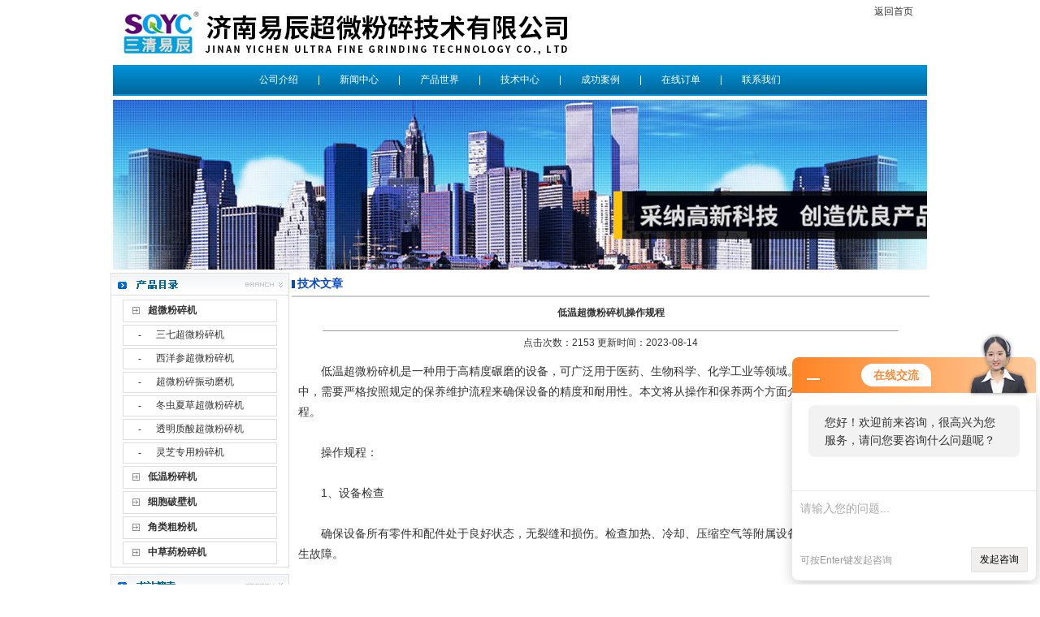

--- FILE ---
content_type: text/html; charset=utf-8
request_url: http://www.sanqingweifenji.com/sdsanqing-Article-221802/
body_size: 5774
content:
<!DOCTYPE html PUBLIC "-//W3C//DTD XHTML 1.0 Transitional//EN" "http://www.w3.org/TR/xhtml1/DTD/xhtml1-transitional.dtd">
<html xmlns="http://www.w3.org/1999/xhtml">
<head>
<meta http-equiv="Content-Type" content="text/html; charset=utf-8" />
<title>低温超微粉碎机操作规程-济南易辰超微粉碎技术有限公司</title>


<link href="/skins/9460/css/css.css" rel="stylesheet" type="text/css" />
<style type="text/css">
<!--
.STYLE2 {font-weight: bold}
.xbk {	border-bottom-width: 1px;
	border-bottom-style: solid;
	border-bottom-color: #333333;
}

-->
</style><script type="application/ld+json">
{
"@context": "https://ziyuan.baidu.com/contexts/cambrian.jsonld",
"@id": "http://www.sanqingweifenji.com/sdsanqing-Article-221802/",
"title": "低温超微粉碎机操作规程",
"pubDate": "2023-08-14T11:15:26",
"upDate": "2023-08-14T11:15:26"
    }</script>
<script language="javaScript" src="/js/JSChat.js"></script><script language="javaScript">function ChatBoxClickGXH() { DoChatBoxClickGXH('http://chat.zyzhan.com',13833) }</script><script>!window.jQuery && document.write('<script src="https://public.mtnets.com/Plugins/jQuery/2.2.4/jquery-2.2.4.min.js">'+'</scr'+'ipt>');</script><script type="text/javascript" src="http://chat.zyzhan.com/chat/KFCenterBox/9460"></script><script type="text/javascript" src="http://chat.zyzhan.com/chat/KFLeftBox/9460"></script><script>
(function(){
var bp = document.createElement('script');
var curProtocol = window.location.protocol.split(':')[0];
if (curProtocol === 'https') {
bp.src = 'https://zz.bdstatic.com/linksubmit/push.js';
}
else {
bp.src = 'http://push.zhanzhang.baidu.com/push.js';
}
var s = document.getElementsByTagName("script")[0];
s.parentNode.insertBefore(bp, s);
})();
</script>
</head>

<body>
<script src="http://www.zyzhan.com/mystat.aspx?u=sdsanqing"></script>

<table width="1002" border="0" align="center" cellpadding="0" cellspacing="0">
  <tr>
    <td width="10" height="80">&nbsp;</td>
    <td width="776"><img src="/skins/9460/images/logo.jpg" width="609" height="63" /></td>
    <td width="250" align="center" valign="top"><table width="210" height="30" border="0" cellpadding="0" cellspacing="0">
      <tr>
        <td align="right"><a href="/">返回首页</a></td>
      </tr>
    </table></td>
  </tr>
</table>
<table width="1002" border="0" align="center" cellpadding="0" cellspacing="0">
  <tr>
    <td height="38" align="center" background="/skins/9460/images/t-4.jpg" style="color:#FFFFFF"><table width="1002" height="36" border="0" cellpadding="0" cellspacing="0">
      <tr>
        <td align="center" class="baisee"><a href="/aboutus/"><font color="#FFFFFF">公司介绍</font></a>　　|　　<a href="/news/"><font color="#FFFFFF">新闻中心</font></a>　　|　　<a href="/products/"><font color="#FFFFFF">产品世界</font></a>　　|　　<a href="/article/"><font color="#FFFFFF">技术中心</font></a>　　|　　<a href="/honor/"><font color="#FFFFFF">成功案例</font></a>　　|　　<a href="/order/"><font color="#FFFFFF">在线订单</font></a>　　|　　<a href="/contact/"><font color="#FFFFFF">联系我们</font></a></td>
      </tr>
    </table></td>
  </tr>
</table>
<table width="1002" border="0" align="center" cellpadding="0" cellspacing="0">
  <tr>
    <td height="5" background="/skins/9460/images/t-5.jpg"></td>
  </tr>
</table>
<table width="1002" border="0" align="center" cellpadding="0" cellspacing="0">
  <tr>
    <td><img src="/skins/9460/images/1.jpg" /></td>
  </tr>
</table>
<table width="1002" border="0" align="center" cellpadding="0" cellspacing="0">
  <tr>
    <td height="1"></td>
  </tr>
</table>
<table width="1002" border="0" align="center" cellpadding="0" cellspacing="0">
  <tr>
    <td height="3"></td>
  </tr>
</table>
<script language=Javascript>
	function checkform(form)
	{
		var flag=true;
		if(form("keyword").value==""){alert("请输入关键词!");form("keyword").focus();return false};
		if(form("keyword").value=="输入产品关键字"){alert("请输入关键词!");form("keyword").focus();return false};
		return flag;
	}
</script>

<table width="1002" border="0" align="center" cellpadding="0" cellspacing="0">
  <tr>
    <td width="190" valign="top">
	<table width="220" border="0" align="center" cellpadding="0" cellspacing="0">
  <tr>
    <td><img src="/skins/9460/images/index_09.png" width="220" height="28" border="0" usemap="#Map" /></td>
  </tr>
</table>
<table width="220" border="0" align="center" cellpadding="0" cellspacing="0" class="sangbin">
  <tr>
    <td><table width="100%" border="0" cellspacing="0" cellpadding="0">
  <tr>
    <td height="5"></td>
  </tr>
</table>

	
	<table width="190" border="0" align="center" cellpadding="0" cellspacing="0" class="sibian">
      <tr>
        <td width="30" height="26" align="center"><img src="/skins/9460/images/ks_28.jpg" width="9" height="9" /></td>
        <td class="test14"><a href="/sdsanqing-ParentList-25497/"  onmouseover="showsubmenu('超微粉碎机')" title="超微粉碎机" target="_blank"><strong>超微粉碎机</strong></a></td>
      </tr>
    </table>
	
        <table width="100%" border="0" cellspacing="0" cellpadding="0">
          <tr>
            <td height="3"></td>
          </tr>
        </table>
		<div id="submenu_超微粉碎机" style="display:none">
		
      <table width="190" border="0" align="center" cellpadding="0" cellspacing="0" class="sibian">
          <tr>
            <td width="40" height="24" align="center">-</td>
            <td class="test12"><a href="/sdsanqing-SonList-182869/" target="_blank" title="三七超微粉碎机">三七超微粉碎机</a></td>
          </tr>
        </table>
      <table width="100%" border="0" cellspacing="0" cellpadding="0">
          <tr>
            <td height="3"></td>
          </tr>
      </table>
		
      <table width="190" border="0" align="center" cellpadding="0" cellspacing="0" class="sibian">
          <tr>
            <td width="40" height="24" align="center">-</td>
            <td class="test12"><a href="/sdsanqing-SonList-182868/" target="_blank" title="西洋参超微粉碎机">西洋参超微粉碎机</a></td>
          </tr>
        </table>
      <table width="100%" border="0" cellspacing="0" cellpadding="0">
          <tr>
            <td height="3"></td>
          </tr>
      </table>
		
      <table width="190" border="0" align="center" cellpadding="0" cellspacing="0" class="sibian">
          <tr>
            <td width="40" height="24" align="center">-</td>
            <td class="test12"><a href="/sdsanqing-SonList-118814/" target="_blank" title="超微粉碎振动磨机">超微粉碎振动磨机</a></td>
          </tr>
        </table>
      <table width="100%" border="0" cellspacing="0" cellpadding="0">
          <tr>
            <td height="3"></td>
          </tr>
      </table>
		
      <table width="190" border="0" align="center" cellpadding="0" cellspacing="0" class="sibian">
          <tr>
            <td width="40" height="24" align="center">-</td>
            <td class="test12"><a href="/sdsanqing-SonList-118812/" target="_blank" title="冬虫夏草超微粉碎机">冬虫夏草超微粉碎机</a></td>
          </tr>
        </table>
      <table width="100%" border="0" cellspacing="0" cellpadding="0">
          <tr>
            <td height="3"></td>
          </tr>
      </table>
		
      <table width="190" border="0" align="center" cellpadding="0" cellspacing="0" class="sibian">
          <tr>
            <td width="40" height="24" align="center">-</td>
            <td class="test12"><a href="/sdsanqing-SonList-118810/" target="_blank" title="透明质酸超微粉碎机">透明质酸超微粉碎机</a></td>
          </tr>
        </table>
      <table width="100%" border="0" cellspacing="0" cellpadding="0">
          <tr>
            <td height="3"></td>
          </tr>
      </table>
		
      <table width="190" border="0" align="center" cellpadding="0" cellspacing="0" class="sibian">
          <tr>
            <td width="40" height="24" align="center">-</td>
            <td class="test12"><a href="/sdsanqing-SonList-91300/" target="_blank" title="灵芝专用粉碎机">灵芝专用粉碎机</a></td>
          </tr>
        </table>
      <table width="100%" border="0" cellspacing="0" cellpadding="0">
          <tr>
            <td height="3"></td>
          </tr>
      </table>
		
		</div>
		
	<table width="190" border="0" align="center" cellpadding="0" cellspacing="0" class="sibian">
      <tr>
        <td width="30" height="26" align="center"><img src="/skins/9460/images/ks_28.jpg" width="9" height="9" /></td>
        <td class="test14"><a href="/sdsanqing-ParentList-25498/"  onmouseover="showsubmenu('低温粉碎机')" title="低温粉碎机" target="_blank"><strong>低温粉碎机</strong></a></td>
      </tr>
    </table>
	
        <table width="100%" border="0" cellspacing="0" cellpadding="0">
          <tr>
            <td height="3"></td>
          </tr>
        </table>
		<div id="submenu_低温粉碎机" style="display:none">
		
      <table width="190" border="0" align="center" cellpadding="0" cellspacing="0" class="sibian">
          <tr>
            <td width="40" height="24" align="center">-</td>
            <td class="test12"><a href="/sdsanqing-SonList-234035/" target="_blank" title="超低温粉碎机">超低温粉碎机</a></td>
          </tr>
        </table>
      <table width="100%" border="0" cellspacing="0" cellpadding="0">
          <tr>
            <td height="3"></td>
          </tr>
      </table>
		
      <table width="190" border="0" align="center" cellpadding="0" cellspacing="0" class="sibian">
          <tr>
            <td width="40" height="24" align="center">-</td>
            <td class="test12"><a href="/sdsanqing-SonList-234033/" target="_blank" title="黄原胶粉碎机">黄原胶粉碎机</a></td>
          </tr>
        </table>
      <table width="100%" border="0" cellspacing="0" cellpadding="0">
          <tr>
            <td height="3"></td>
          </tr>
      </table>
		
      <table width="190" border="0" align="center" cellpadding="0" cellspacing="0" class="sibian">
          <tr>
            <td width="40" height="24" align="center">-</td>
            <td class="test12"><a href="/sdsanqing-SonList-118816/" target="_blank" title="SQW-100低温粉碎机">SQW-100低温粉碎机</a></td>
          </tr>
        </table>
      <table width="100%" border="0" cellspacing="0" cellpadding="0">
          <tr>
            <td height="3"></td>
          </tr>
      </table>
		
      <table width="190" border="0" align="center" cellpadding="0" cellspacing="0" class="sibian">
          <tr>
            <td width="40" height="24" align="center">-</td>
            <td class="test12"><a href="/sdsanqing-SonList-118815/" target="_blank" title="SQW-100LL型低温粉碎机">SQW-100LL型低温粉碎机</a></td>
          </tr>
        </table>
      <table width="100%" border="0" cellspacing="0" cellpadding="0">
          <tr>
            <td height="3"></td>
          </tr>
      </table>
		
		</div>
		
	<table width="190" border="0" align="center" cellpadding="0" cellspacing="0" class="sibian">
      <tr>
        <td width="30" height="26" align="center"><img src="/skins/9460/images/ks_28.jpg" width="9" height="9" /></td>
        <td class="test14"><a href="/sdsanqing-ParentList-25499/"  onmouseover="showsubmenu('细胞破壁机')" title="细胞破壁机" target="_blank"><strong>细胞破壁机</strong></a></td>
      </tr>
    </table>
	
        <table width="100%" border="0" cellspacing="0" cellpadding="0">
          <tr>
            <td height="3"></td>
          </tr>
        </table>
		<div id="submenu_细胞破壁机" style="display:none">
		
      <table width="190" border="0" align="center" cellpadding="0" cellspacing="0" class="sibian">
          <tr>
            <td width="40" height="24" align="center">-</td>
            <td class="test12"><a href="/sdsanqing-SonList-234034/" target="_blank" title="中药细胞破壁机">中药细胞破壁机</a></td>
          </tr>
        </table>
      <table width="100%" border="0" cellspacing="0" cellpadding="0">
          <tr>
            <td height="3"></td>
          </tr>
      </table>
		
      <table width="190" border="0" align="center" cellpadding="0" cellspacing="0" class="sibian">
          <tr>
            <td width="40" height="24" align="center">-</td>
            <td class="test12"><a href="/sdsanqing-SonList-234032/" target="_blank" title="连续工作式细胞破壁机">连续工作式细胞破壁机</a></td>
          </tr>
        </table>
      <table width="100%" border="0" cellspacing="0" cellpadding="0">
          <tr>
            <td height="3"></td>
          </tr>
      </table>
		
      <table width="190" border="0" align="center" cellpadding="0" cellspacing="0" class="sibian">
          <tr>
            <td width="40" height="24" align="center">-</td>
            <td class="test12"><a href="/sdsanqing-SonList-234031/" target="_blank" title="冬虫夏草专用微粉破壁机">冬虫夏草专用微粉破壁机</a></td>
          </tr>
        </table>
      <table width="100%" border="0" cellspacing="0" cellpadding="0">
          <tr>
            <td height="3"></td>
          </tr>
      </table>
		
      <table width="190" border="0" align="center" cellpadding="0" cellspacing="0" class="sibian">
          <tr>
            <td width="40" height="24" align="center">-</td>
            <td class="test12"><a href="/sdsanqing-SonList-224828/" target="_blank" title="灵芝孢子粉细胞破壁机">灵芝孢子粉细胞破壁机</a></td>
          </tr>
        </table>
      <table width="100%" border="0" cellspacing="0" cellpadding="0">
          <tr>
            <td height="3"></td>
          </tr>
      </table>
		
      <table width="190" border="0" align="center" cellpadding="0" cellspacing="0" class="sibian">
          <tr>
            <td width="40" height="24" align="center">-</td>
            <td class="test12"><a href="/sdsanqing-SonList-118817/" target="_blank" title="SQW-100细胞破壁机 ">SQW-100细胞破壁机 </a></td>
          </tr>
        </table>
      <table width="100%" border="0" cellspacing="0" cellpadding="0">
          <tr>
            <td height="3"></td>
          </tr>
      </table>
		
		</div>
		
	<table width="190" border="0" align="center" cellpadding="0" cellspacing="0" class="sibian">
      <tr>
        <td width="30" height="26" align="center"><img src="/skins/9460/images/ks_28.jpg" width="9" height="9" /></td>
        <td class="test14"><a href="/sdsanqing-ParentList-136816/"  onmouseover="showsubmenu('角类粗粉机')" title="角类粗粉机" target="_blank"><strong>角类粗粉机</strong></a></td>
      </tr>
    </table>
	
        <table width="100%" border="0" cellspacing="0" cellpadding="0">
          <tr>
            <td height="3"></td>
          </tr>
        </table>
		<div id="submenu_角类粗粉机" style="display:none">
		
      <table width="190" border="0" align="center" cellpadding="0" cellspacing="0" class="sibian">
          <tr>
            <td width="40" height="24" align="center">-</td>
            <td class="test12"><a href="/sdsanqing-SonList-234029/" target="_blank" title="鹿骨粗粉机">鹿骨粗粉机</a></td>
          </tr>
        </table>
      <table width="100%" border="0" cellspacing="0" cellpadding="0">
          <tr>
            <td height="3"></td>
          </tr>
      </table>
		
      <table width="190" border="0" align="center" cellpadding="0" cellspacing="0" class="sibian">
          <tr>
            <td width="40" height="24" align="center">-</td>
            <td class="test12"><a href="/sdsanqing-SonList-234028/" target="_blank" title="粗粉机">粗粉机</a></td>
          </tr>
        </table>
      <table width="100%" border="0" cellspacing="0" cellpadding="0">
          <tr>
            <td height="3"></td>
          </tr>
      </table>
		
      <table width="190" border="0" align="center" cellpadding="0" cellspacing="0" class="sibian">
          <tr>
            <td width="40" height="24" align="center">-</td>
            <td class="test12"><a href="/sdsanqing-SonList-234027/" target="_blank" title="水牛角粗粉机">水牛角粗粉机</a></td>
          </tr>
        </table>
      <table width="100%" border="0" cellspacing="0" cellpadding="0">
          <tr>
            <td height="3"></td>
          </tr>
      </table>
		
      <table width="190" border="0" align="center" cellpadding="0" cellspacing="0" class="sibian">
          <tr>
            <td width="40" height="24" align="center">-</td>
            <td class="test12"><a href="/sdsanqing-SonList-234026/" target="_blank" title="骨类粗粉机">骨类粗粉机</a></td>
          </tr>
        </table>
      <table width="100%" border="0" cellspacing="0" cellpadding="0">
          <tr>
            <td height="3"></td>
          </tr>
      </table>
		
		</div>
		
	<table width="190" border="0" align="center" cellpadding="0" cellspacing="0" class="sibian">
      <tr>
        <td width="30" height="26" align="center"><img src="/skins/9460/images/ks_28.jpg" width="9" height="9" /></td>
        <td class="test14"><a href="/sdsanqing-ParentList-118819/"  onmouseover="showsubmenu('中草药粉碎机 ')" title="中草药粉碎机 " target="_blank"><strong>中草药粉碎机 </strong></a></td>
      </tr>
    </table>
	
        <table width="100%" border="0" cellspacing="0" cellpadding="0">
          <tr>
            <td height="3"></td>
          </tr>
        </table>
		<div id="submenu_中草药粉碎机 " style="display:none">
		
      <table width="190" border="0" align="center" cellpadding="0" cellspacing="0" class="sibian">
          <tr>
            <td width="40" height="24" align="center">-</td>
            <td class="test12"><a href="/sdsanqing-SonList-229231/" target="_blank" title="超细粉碎机">超细粉碎机</a></td>
          </tr>
        </table>
      <table width="100%" border="0" cellspacing="0" cellpadding="0">
          <tr>
            <td height="3"></td>
          </tr>
      </table>
		
      <table width="190" border="0" align="center" cellpadding="0" cellspacing="0" class="sibian">
          <tr>
            <td width="40" height="24" align="center">-</td>
            <td class="test12"><a href="/sdsanqing-SonList-224834/" target="_blank" title="济南微粉机">济南微粉机</a></td>
          </tr>
        </table>
      <table width="100%" border="0" cellspacing="0" cellpadding="0">
          <tr>
            <td height="3"></td>
          </tr>
      </table>
		
      <table width="190" border="0" align="center" cellpadding="0" cellspacing="0" class="sibian">
          <tr>
            <td width="40" height="24" align="center">-</td>
            <td class="test12"><a href="/sdsanqing-SonList-118821/" target="_blank" title="中草药粉碎机 ">中草药粉碎机 </a></td>
          </tr>
        </table>
      <table width="100%" border="0" cellspacing="0" cellpadding="0">
          <tr>
            <td height="3"></td>
          </tr>
      </table>
		
      <table width="190" border="0" align="center" cellpadding="0" cellspacing="0" class="sibian">
          <tr>
            <td width="40" height="24" align="center">-</td>
            <td class="test12"><a href="/sdsanqing-SonList-118820/" target="_blank" title="中药微粉机">中药微粉机</a></td>
          </tr>
        </table>
      <table width="100%" border="0" cellspacing="0" cellpadding="0">
          <tr>
            <td height="3"></td>
          </tr>
      </table>
		
		</div>
			
    </td>
  </tr>
</table>
<table width="220" height="8" border="0" align="center" cellpadding="0" cellspacing="0">
  <tr>
    <td></td>
  </tr>
</table>
<table width="220" border="0" align="center" cellpadding="0" cellspacing="0">
  <tr>
    <td><img src="/skins/9460/images/index_02.png" width="220" height="28" /></td>
  </tr>
</table>
<table width="220" border="0" align="center" cellpadding="0" cellspacing="0" class="sangbin">
  <tr>
    <td>
	 
	<table width="96%" border="0" align="center" cellpadding="0" cellspacing="0">
      <tr>
        <td width="71%" height="26"><table width="100%" border="0" cellspacing="0" cellpadding="0">
		
          <tr>
            <td width="17%"><input name="radiobutton" type="radio" value="radiobutton" checked="checked" /></td>
            <td width="83%">产品</td>
          </tr>
		 
        </table>
		
		</td>
        <td width="29%">&nbsp;</td>
      </tr>
      <tr>
	  <form name="form1" method="post" action="/products.html" onsubmit="return checkform(form1)">
        <td height="26" align="center"><input name="keyword" type="text" class="kuang" size="20" value="" /></td>
        <td><input name="Submit" type="image" value="提交" src="/skins/9460/images/index_06.png" /></td>
		 </form>
      </tr>
	  
    </table></td>
  </tr>
</table>
<table width="220" height="8" border="0" align="center" cellpadding="0" cellspacing="0">
  <tr>
    <td></td>
  </tr>
</table>
<table width="220" border="0" align="center" cellpadding="0" cellspacing="0">
  <tr>
    <td><img src="/skins/9460/images/index_12.png" width="220" height="28" /></td>
  </tr>
</table><table width="220" border="0" align="center" cellpadding="0" cellspacing="0" class="sangbin">
      <tr>
        <td align="center"><table width="100%" border="0" cellspacing="0" cellpadding="0">
            <tr>
              <td>&nbsp;</td>
            </tr>
          </table>
            <table width="100%" border="0" cellspacing="0" cellpadding="0">
              <tr>
                <td align="center"><img src="/skins/9460/images/tt11.jpg" width="210" height="54" /></td>
              </tr>
            </table>
          <table width="100%" border="0" cellspacing="0" cellpadding="0">
              <tr>
                <td>&nbsp;</td>
              </tr>
          </table>
          <table width="100%" border="0" cellspacing="0" cellpadding="7">
              <tr>
                <td height="175" align="left" style="line-height:25px;">公司：济南易辰超微粉碎技术有限公司</br>地址：济南市历下区世纪大道13788号</br>电话：0531-89217677</br>传真：0531-88919118 </br>手机：13969126696  15589903172</br>超微粉碎机销售部：15589903172 </br>粉体工程技术部： 13969126696</br>Q Q：1179347179  1178729459
                </td>
              </tr>
          </table>
        </td>
      </tr>
    </table>
<table width="100%" border="0" cellspacing="0" cellpadding="0">
  <tr>
    <td height="8"></td>
  </tr>
</table>
<map name="Map" id="Map"><area shape="rect" coords="164,8,216,23" href="products.htm" />
</map>
  <SCRIPT type=text/JavaScript>
var aaa = document.getElementsByTagName('div');
	var j =0;
	for(i=0;i<aaa.length;i++)
	{
		if(aaa[i].id.indexOf('submenu_')>-1 && j ==0 )		
		{
			aaa[i].style.display = '';
			break;
		}
	}	
function showsubmenu(sid)
{
	var aaa = document.getElementsByTagName('div');
	var j =0;
	for(i=0;i<aaa.length;i++)
	{
		if(aaa[i].id.indexOf('submenu_')>-1)			
			aaa[i].style.display = 'none';
	}	
	var bbb = document.getElementById("submenu_" + sid );
	bbb.style.display= '';
}
</SCRIPT>
	</td>
    <td width="17" valign="top" background="/skins/9460/images/ks_23.jpg">&nbsp;</td>
    <td valign="top"><table width="785" height="17" border="0" align="center" cellpadding="0" cellspacing="0">
      <tr>
        <td height="28"><table cellspacing="0" cellpadding="0" width="200" border="0">
          <tbody>
            <tr>
              <td width="4"><table cellspacing="0" cellpadding="0" width="100%" border="0">
                  <tbody>
                    <tr>
                      <td width="30" bgcolor="#0749C1" 
                  height="10"></td>
                    </tr>
                  </tbody>
              </table></td>
              <td class="ziti" width="2">&nbsp;</td>
              <td class="ct14">技术文章</td>
            </tr>
          </tbody>
        </table></td>
      </tr>
    </table>
      <table width="785" border="0" align="center" cellpadding="0" cellspacing="0">
        <tr>
          <td height="2" bgcolor="#CCCCCC"></td>
        </tr>
      </table>
      <table width="785" height="5" border="0" align="center" cellpadding="0" cellspacing="0">
        <tr>
          <td></td>
        </tr>
      </table>
      <table width="785" border="0" align="center" cellpadding="10" cellspacing="0">
        <tr>
          <td>
	       <!-- BEGIN _Article Num=10 Line=100 Display=1 -->
	       <table width="100%"  border="0" align="center" cellpadding="0" cellspacing="0">
             <tr>
               <td width="100%" height="30" colspan="2" align="center"><strong>低温超微粉碎机操作规程</strong></td>
             </tr>
             <tr>
               <td colspan="2" valign="top"><hr width="90%" size="1" /></td>
             </tr>
             <tr>
               <td colspan="2" align="center">点击次数：2153 更新时间：2023-08-14</td>
             </tr>
             <tr>
               <td colspan="2" valign="top">&nbsp;</td>
             </tr>
             <tr>
               <td colspan="2" valign="top"><table width="98%"  border="0" align="center" cellpadding="0" cellspacing="0">
                   <tr>
                     <td valign="top" class="center"><span class="hj14-25"><div><span style="font-size: 14px;"><span style="font-family: Arial;">　　低温超微粉碎机是一种用于高精度碾磨的设备，可广泛用于医药、生物科学、化学工业等领域。在正常使用和操作过程中，需要严格按照规定的保养维护流程来确保设备的精度和耐用性。本文将从操作和保养两个方面介绍低温超微粉碎机的规程。<br />&nbsp;</span></span></div><div><span style="font-size: 14px;"><span style="font-family: Arial;">　　操作规程：<br />&nbsp;</span></span></div><div><span style="font-size: 14px;"><span style="font-family: Arial;">　　1、设备检查<br />&nbsp;</span></span></div><div><span style="font-size: 14px;"><span style="font-family: Arial;">　　确保设备所有零件和配件处于良好状态，无裂缝和损伤。检查加热、冷却、压缩空气等附属设备是否正常运行，避免产生故障。<br />&nbsp;</span></span></div><div><span style="font-size: 14px;"><span style="font-family: Arial;">　　2、准备样品<br />&nbsp;</span></span></div><div><span style="font-size: 14px;"><span style="font-family: Arial;">　　样品应该干燥，不能带有任何杂质。对于含有液体或凝胶的样品，应先冷冻，避免形成气泡和液滴。<br />&nbsp;</span></span></div><div><span style="font-size: 14px;"><span style="font-family: Arial;">　　3、选择磨杯和磨球<br />&nbsp;</span></span></div><div><span style="font-size: 14px;"><span style="font-family: Arial;">　　根据样品特性选择适当的磨杯和磨球。通常情况下，磨杯和磨球应该是同一种材质，以确保样品不受污染。<br />&nbsp;</span></span></div><div><span style="font-size: 14px;"><span style="font-family: Arial;">　　4、调节低温状态<br />&nbsp;</span></span></div><div><span style="font-size: 14px;"><span style="font-family: Arial;">　　将样品放入磨杯后，启动设备并调节低温状态，确保样品处于合适的冷冻状态。通常，粉碎时温度应该控制在-196&deg;C左右。<br />&nbsp;</span></span></div><div><span style="font-size: 14px;"><span style="font-family: Arial;">　　5、进行粉碎<br />&nbsp;</span></span></div><div><span style="font-size: 14px;"><span style="font-family: Arial;">　　将磨球和样品放入磨杯后，轻轻转动磨杯，启动设备进行粉碎。根据不同样品的特性，可选择合适的粉碎时间和转速。注意不要过度摩擦磨杯和磨球，以避免加速磨损和污染样品。<br />&nbsp;</span></span></div><div><span style="font-size: 14px;"><span style="font-family: Arial;">　　6、取出样品<br />&nbsp;</span></span></div><div><span style="font-size: 14px;"><span style="font-family: Arial;">　　粉碎完成后，停止设备，将磨杯取出，取出样品并洗净磨杯和磨球。注意，必须</span></span><span style="font-size: 14px;"><a class="bjFfcClass" style="color:red"><span style="font-family: Arial;"><span style="color: rgb(0, 0, 0);">彻底</span></span></a><span style="font-family: Arial;">清洗干净，以避免下一次粉碎时的污染。</span></span></div></span></td>
                   </tr>
               </table></td>
             </tr>
             <tr>
               <td colspan="2">&nbsp;</td>
             </tr>
           </table></td>
        </tr>
      </table></td>
  </tr>
</table>

<table width="1002" border="0" align="center" cellpadding="0" cellspacing="0">
  <tr>
    <td height="8"></td>
  </tr>
</table>
<table width="1002" border="0" align="center" cellpadding="5" cellspacing="0">
  <tr>
    <td height="30" align="left" bgcolor="#006699" style="color:#FFFFFF;"><span style="line-height:20px">济南易辰超微粉碎技术有限公司 版权所有  电话：400 800 4197 邮箱：<a href="mailto:sanqingjixie@163.com" target="_blank"><font color="#FFFFFF">sanqingjixie@163.com</font></a> 技术支持：<a href="http://www.zyzhan.com" target="_blank"><font color="#FFFFFF">制药网</font></a> 　　　　　　　　　　　　ICP备案号：<a href="http://beian.miit.gov.cn/" target="_blank"><font color="#FFFFFF"></font></a></span></td>
  </tr>
</table>
<link rel="stylesheet" type="text/css" href="/css/bottom_style.css">
<div class="NEW">
	<div class="ly_grade">
		<h3><a href="http://www.zyzhan.com" target="_blank" rel="nofollow">制药网</a></h3>
		<div class="gra_main">
			<a href="http://www.zyzhan.com/service/service3.html" rel="nofollow"  target="_blank" >
				<p class="m_l"><img src="http://www.zyzhan.com/images/Package/高级会员_a.png" alt="高级会员" /></p>
				<p class="m_c">高级会员</p>
				<p class="m_r">第<span>16</span>年</p>
				<div class="clear"></div>
			</a>
		</div>
		<div class="gra_sc">推荐收藏该企业网站</div>
	</div>
</div>


 <script type='text/javascript' src='/js/VideoIfrmeReload.js?v=001'></script>
  
</html>
</body>

--- FILE ---
content_type: text/css
request_url: http://www.sanqingweifenji.com/skins/9460/css/css.css
body_size: 547
content:
body,td,th {
	font-size: 12px;
	color: #333333;
}
body {
	margin-left: 0px;
	margin-top: 0px;
	margin-right: 0px;
	margin-bottom: 0px;
}
a {
	font-size: 12px;
	color: #333333;
}
a:link {
	text-decoration: none;
}
a:visited {
	text-decoration: none;
}
a:hover {
	text-decoration:underline;
	color: #FF6600;
}
a:active {
	text-decoration: none;
}
.tyzt12 {
	font-size: 12px;
}
.langs {
	color: #01500B;
}
.srk {
	height: 13px;
	width: 152px;
}
.bian {
	border-right-width: 1px;
	border-bottom-width: 1px;
	border-left-width: 1px;
	border-right-style: solid;
	border-bottom-style: solid;
	border-left-style: solid;
	border-right-color: #E6E6E6;
	border-bottom-color: #E6E6E6;
	border-left-color: #E6E6E6;
}
.hangg {
	line-height: 20px;
}
.xux {
	border: 1px dashed #5E7692;
}
.daohang {
	FONT-WEIGHT: bold; FONT-SIZE: 12px; COLOR: #ffffff;
}
A.daohang:link {
	FONT-SIZE: 12px; COLOR: #ffffff; TEXT-DECORATION: none
}
A.daohang:visited {
	FONT-SIZE: 12px; COLOR: #ffffff; TEXT-DECORATION: none
}
A.daohang:hover {
	FONT-SIZE: 12px; COLOR: #ffffff; TEXT-DECORATION: underline
}
.ct14{
font-size:14px;
font-weight:bold;
color:#0749C1;}
.hj14-25{
font-size:14px;
line-height:25px;}
h1{
font-size:14px;
font-weight:bold;
margin:0;}
.sangbin {
	border-right-width: 1px;
	border-bottom-width: 1px;
	border-left-width: 1px;
	border-right-style: solid;
	border-bottom-style: solid;
	border-left-style: solid;
	border-right-color: #DDDDDD;
	border-bottom-color: #DDDDDD;
	border-left-color: #DDDDDD;
}
.langse{
color:#00689C;
font-weight:bold;}
.sibian {
	border: 1px solid #DDDDDD;
}
.baisee{
color:#FFFFFF;}